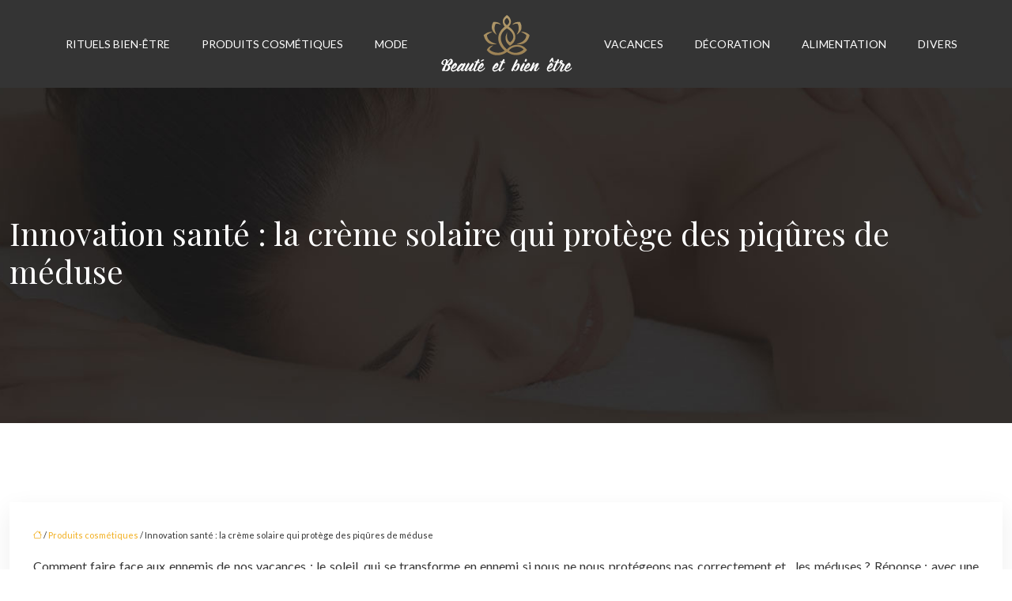

--- FILE ---
content_type: text/html; charset=UTF-8
request_url: https://www.beaute-et-bien-etre.fr/innovation-sante-la-creme-solaire-qui-protege-des-piqures-de-meduse/
body_size: 9794
content:
<!DOCTYPE html>
<html lang="fr-FR">
<head>
<meta charset="UTF-8" />
<meta name="viewport" content="width=device-width">
<link rel="shortcut icon" href="/wp-content/uploads/2019/04/favicon.png" />
<script type="application/ld+json">
{
    "@context": "https://schema.org",
    "@graph": [
        {
            "@type": "WebSite",
            "@id": "https://www.beaute-et-bien-etre.fr#website",
            "url": "https://www.beaute-et-bien-etre.fr",
            "name": "beautebienetre",
            "inLanguage": "fr-FR",
            "publisher": {
                "@id": "https://www.beaute-et-bien-etre.fr#organization"
            }
        },
        {
            "@type": "Organization",
            "@id": "https://www.beaute-et-bien-etre.fr#organization",
            "name": "beautebienetre",
            "url": "https://www.beaute-et-bien-etre.fr",
            "logo": {
                "@type": "ImageObject",
                "@id": "https://www.beaute-et-bien-etre.fr#logo",
                "url": "https://www.beaute-et-bien-etre.fr/wp-content/uploads/2019/04/logo-2.png"
            }
        },
        {
            "@type": "Person",
            "@id": "https://www.beaute-et-bien-etre.fr/author/beautebienetre#person",
            "name": "admin",
            "jobTitle": "Rédaction Web",
            "url": "https://www.beaute-et-bien-etre.fr/author/beautebienetre",
            "worksFor": {
                "@id": "https://www.beaute-et-bien-etre.fr#organization"
            },
            "image": {
                "@type": "ImageObject",
                "url": ""
            }
        },
        {
            "@type": "WebPage",
            "@id": "https://www.beaute-et-bien-etre.fr/innovation-sante-la-creme-solaire-qui-protege-des-piqures-de-meduse/#webpage",
            "url": "https://www.beaute-et-bien-etre.fr/innovation-sante-la-creme-solaire-qui-protege-des-piqures-de-meduse/",
            "isPartOf": {
                "@id": "https://www.beaute-et-bien-etre.fr#website"
            },
            "breadcrumb": {
                "@id": "https://www.beaute-et-bien-etre.fr/innovation-sante-la-creme-solaire-qui-protege-des-piqures-de-meduse/#breadcrumb"
            },
            "inLanguage": "fr_FR"
        },
        {
            "@type": "Article",
            "@id": "https://www.beaute-et-bien-etre.fr/innovation-sante-la-creme-solaire-qui-protege-des-piqures-de-meduse/#article",
            "headline": "Innovation santé : la crème solaire qui protège des piqûres de méduse",
            "mainEntityOfPage": {
                "@id": "https://www.beaute-et-bien-etre.fr/innovation-sante-la-creme-solaire-qui-protege-des-piqures-de-meduse/#webpage"
            },
            "wordCount": 167,
            "isAccessibleForFree": true,
            "articleSection": [
                "Produits cosmétiques"
            ],
            "datePublished": "2019-03-29T09:10:18+00:00",
            "author": {
                "@id": "https://www.beaute-et-bien-etre.fr/author/beautebienetre#person"
            },
            "publisher": {
                "@id": "https://www.beaute-et-bien-etre.fr#organization"
            },
            "inLanguage": "fr-FR"
        },
        {
            "@type": "BreadcrumbList",
            "@id": "https://www.beaute-et-bien-etre.fr/innovation-sante-la-creme-solaire-qui-protege-des-piqures-de-meduse/#breadcrumb",
            "itemListElement": [
                {
                    "@type": "ListItem",
                    "position": 1,
                    "name": "Accueil",
                    "item": "https://www.beaute-et-bien-etre.fr/"
                },
                {
                    "@type": "ListItem",
                    "position": 2,
                    "name": "Produits cosmétiques",
                    "item": "https://www.beaute-et-bien-etre.fr/produits-cosmetiques/"
                },
                {
                    "@type": "ListItem",
                    "position": 3,
                    "name": "Innovation santé : la crème solaire qui protège des piqûres de méduse",
                    "item": "https://www.beaute-et-bien-etre.fr/innovation-sante-la-creme-solaire-qui-protege-des-piqures-de-meduse/"
                }
            ]
        }
    ]
}</script>
<meta name='robots' content='max-image-preview:large' />
<title>Une crème solaire 2 en 1 protège les piqûres de méduses</title><meta name="description" content="En 2011, mise au point d’une crème en spray innovante « UVMed » qui protège à la fois la peau des rayons UVAl et sert de protection anti-méduses."><link rel="alternate" title="oEmbed (JSON)" type="application/json+oembed" href="https://www.beaute-et-bien-etre.fr/wp-json/oembed/1.0/embed?url=https%3A%2F%2Fwww.beaute-et-bien-etre.fr%2Finnovation-sante-la-creme-solaire-qui-protege-des-piqures-de-meduse%2F" />
<link rel="alternate" title="oEmbed (XML)" type="text/xml+oembed" href="https://www.beaute-et-bien-etre.fr/wp-json/oembed/1.0/embed?url=https%3A%2F%2Fwww.beaute-et-bien-etre.fr%2Finnovation-sante-la-creme-solaire-qui-protege-des-piqures-de-meduse%2F&#038;format=xml" />
<style id='wp-img-auto-sizes-contain-inline-css' type='text/css'>
img:is([sizes=auto i],[sizes^="auto," i]){contain-intrinsic-size:3000px 1500px}
/*# sourceURL=wp-img-auto-sizes-contain-inline-css */
</style>
<style id='wp-block-library-inline-css' type='text/css'>
:root{--wp-block-synced-color:#7a00df;--wp-block-synced-color--rgb:122,0,223;--wp-bound-block-color:var(--wp-block-synced-color);--wp-editor-canvas-background:#ddd;--wp-admin-theme-color:#007cba;--wp-admin-theme-color--rgb:0,124,186;--wp-admin-theme-color-darker-10:#006ba1;--wp-admin-theme-color-darker-10--rgb:0,107,160.5;--wp-admin-theme-color-darker-20:#005a87;--wp-admin-theme-color-darker-20--rgb:0,90,135;--wp-admin-border-width-focus:2px}@media (min-resolution:192dpi){:root{--wp-admin-border-width-focus:1.5px}}.wp-element-button{cursor:pointer}:root .has-very-light-gray-background-color{background-color:#eee}:root .has-very-dark-gray-background-color{background-color:#313131}:root .has-very-light-gray-color{color:#eee}:root .has-very-dark-gray-color{color:#313131}:root .has-vivid-green-cyan-to-vivid-cyan-blue-gradient-background{background:linear-gradient(135deg,#00d084,#0693e3)}:root .has-purple-crush-gradient-background{background:linear-gradient(135deg,#34e2e4,#4721fb 50%,#ab1dfe)}:root .has-hazy-dawn-gradient-background{background:linear-gradient(135deg,#faaca8,#dad0ec)}:root .has-subdued-olive-gradient-background{background:linear-gradient(135deg,#fafae1,#67a671)}:root .has-atomic-cream-gradient-background{background:linear-gradient(135deg,#fdd79a,#004a59)}:root .has-nightshade-gradient-background{background:linear-gradient(135deg,#330968,#31cdcf)}:root .has-midnight-gradient-background{background:linear-gradient(135deg,#020381,#2874fc)}:root{--wp--preset--font-size--normal:16px;--wp--preset--font-size--huge:42px}.has-regular-font-size{font-size:1em}.has-larger-font-size{font-size:2.625em}.has-normal-font-size{font-size:var(--wp--preset--font-size--normal)}.has-huge-font-size{font-size:var(--wp--preset--font-size--huge)}.has-text-align-center{text-align:center}.has-text-align-left{text-align:left}.has-text-align-right{text-align:right}.has-fit-text{white-space:nowrap!important}#end-resizable-editor-section{display:none}.aligncenter{clear:both}.items-justified-left{justify-content:flex-start}.items-justified-center{justify-content:center}.items-justified-right{justify-content:flex-end}.items-justified-space-between{justify-content:space-between}.screen-reader-text{border:0;clip-path:inset(50%);height:1px;margin:-1px;overflow:hidden;padding:0;position:absolute;width:1px;word-wrap:normal!important}.screen-reader-text:focus{background-color:#ddd;clip-path:none;color:#444;display:block;font-size:1em;height:auto;left:5px;line-height:normal;padding:15px 23px 14px;text-decoration:none;top:5px;width:auto;z-index:100000}html :where(.has-border-color){border-style:solid}html :where([style*=border-top-color]){border-top-style:solid}html :where([style*=border-right-color]){border-right-style:solid}html :where([style*=border-bottom-color]){border-bottom-style:solid}html :where([style*=border-left-color]){border-left-style:solid}html :where([style*=border-width]){border-style:solid}html :where([style*=border-top-width]){border-top-style:solid}html :where([style*=border-right-width]){border-right-style:solid}html :where([style*=border-bottom-width]){border-bottom-style:solid}html :where([style*=border-left-width]){border-left-style:solid}html :where(img[class*=wp-image-]){height:auto;max-width:100%}:where(figure){margin:0 0 1em}html :where(.is-position-sticky){--wp-admin--admin-bar--position-offset:var(--wp-admin--admin-bar--height,0px)}@media screen and (max-width:600px){html :where(.is-position-sticky){--wp-admin--admin-bar--position-offset:0px}}

/*# sourceURL=wp-block-library-inline-css */
</style><style id='global-styles-inline-css' type='text/css'>
:root{--wp--preset--aspect-ratio--square: 1;--wp--preset--aspect-ratio--4-3: 4/3;--wp--preset--aspect-ratio--3-4: 3/4;--wp--preset--aspect-ratio--3-2: 3/2;--wp--preset--aspect-ratio--2-3: 2/3;--wp--preset--aspect-ratio--16-9: 16/9;--wp--preset--aspect-ratio--9-16: 9/16;--wp--preset--color--black: #000000;--wp--preset--color--cyan-bluish-gray: #abb8c3;--wp--preset--color--white: #ffffff;--wp--preset--color--pale-pink: #f78da7;--wp--preset--color--vivid-red: #cf2e2e;--wp--preset--color--luminous-vivid-orange: #ff6900;--wp--preset--color--luminous-vivid-amber: #fcb900;--wp--preset--color--light-green-cyan: #7bdcb5;--wp--preset--color--vivid-green-cyan: #00d084;--wp--preset--color--pale-cyan-blue: #8ed1fc;--wp--preset--color--vivid-cyan-blue: #0693e3;--wp--preset--color--vivid-purple: #9b51e0;--wp--preset--color--base: #f9f9f9;--wp--preset--color--base-2: #ffffff;--wp--preset--color--contrast: #111111;--wp--preset--color--contrast-2: #636363;--wp--preset--color--contrast-3: #A4A4A4;--wp--preset--color--accent: #cfcabe;--wp--preset--color--accent-2: #c2a990;--wp--preset--color--accent-3: #d8613c;--wp--preset--color--accent-4: #b1c5a4;--wp--preset--color--accent-5: #b5bdbc;--wp--preset--gradient--vivid-cyan-blue-to-vivid-purple: linear-gradient(135deg,rgb(6,147,227) 0%,rgb(155,81,224) 100%);--wp--preset--gradient--light-green-cyan-to-vivid-green-cyan: linear-gradient(135deg,rgb(122,220,180) 0%,rgb(0,208,130) 100%);--wp--preset--gradient--luminous-vivid-amber-to-luminous-vivid-orange: linear-gradient(135deg,rgb(252,185,0) 0%,rgb(255,105,0) 100%);--wp--preset--gradient--luminous-vivid-orange-to-vivid-red: linear-gradient(135deg,rgb(255,105,0) 0%,rgb(207,46,46) 100%);--wp--preset--gradient--very-light-gray-to-cyan-bluish-gray: linear-gradient(135deg,rgb(238,238,238) 0%,rgb(169,184,195) 100%);--wp--preset--gradient--cool-to-warm-spectrum: linear-gradient(135deg,rgb(74,234,220) 0%,rgb(151,120,209) 20%,rgb(207,42,186) 40%,rgb(238,44,130) 60%,rgb(251,105,98) 80%,rgb(254,248,76) 100%);--wp--preset--gradient--blush-light-purple: linear-gradient(135deg,rgb(255,206,236) 0%,rgb(152,150,240) 100%);--wp--preset--gradient--blush-bordeaux: linear-gradient(135deg,rgb(254,205,165) 0%,rgb(254,45,45) 50%,rgb(107,0,62) 100%);--wp--preset--gradient--luminous-dusk: linear-gradient(135deg,rgb(255,203,112) 0%,rgb(199,81,192) 50%,rgb(65,88,208) 100%);--wp--preset--gradient--pale-ocean: linear-gradient(135deg,rgb(255,245,203) 0%,rgb(182,227,212) 50%,rgb(51,167,181) 100%);--wp--preset--gradient--electric-grass: linear-gradient(135deg,rgb(202,248,128) 0%,rgb(113,206,126) 100%);--wp--preset--gradient--midnight: linear-gradient(135deg,rgb(2,3,129) 0%,rgb(40,116,252) 100%);--wp--preset--gradient--gradient-1: linear-gradient(to bottom, #cfcabe 0%, #F9F9F9 100%);--wp--preset--gradient--gradient-2: linear-gradient(to bottom, #C2A990 0%, #F9F9F9 100%);--wp--preset--gradient--gradient-3: linear-gradient(to bottom, #D8613C 0%, #F9F9F9 100%);--wp--preset--gradient--gradient-4: linear-gradient(to bottom, #B1C5A4 0%, #F9F9F9 100%);--wp--preset--gradient--gradient-5: linear-gradient(to bottom, #B5BDBC 0%, #F9F9F9 100%);--wp--preset--gradient--gradient-6: linear-gradient(to bottom, #A4A4A4 0%, #F9F9F9 100%);--wp--preset--gradient--gradient-7: linear-gradient(to bottom, #cfcabe 50%, #F9F9F9 50%);--wp--preset--gradient--gradient-8: linear-gradient(to bottom, #C2A990 50%, #F9F9F9 50%);--wp--preset--gradient--gradient-9: linear-gradient(to bottom, #D8613C 50%, #F9F9F9 50%);--wp--preset--gradient--gradient-10: linear-gradient(to bottom, #B1C5A4 50%, #F9F9F9 50%);--wp--preset--gradient--gradient-11: linear-gradient(to bottom, #B5BDBC 50%, #F9F9F9 50%);--wp--preset--gradient--gradient-12: linear-gradient(to bottom, #A4A4A4 50%, #F9F9F9 50%);--wp--preset--font-size--small: 13px;--wp--preset--font-size--medium: 20px;--wp--preset--font-size--large: 36px;--wp--preset--font-size--x-large: 42px;--wp--preset--spacing--20: min(1.5rem, 2vw);--wp--preset--spacing--30: min(2.5rem, 3vw);--wp--preset--spacing--40: min(4rem, 5vw);--wp--preset--spacing--50: min(6.5rem, 8vw);--wp--preset--spacing--60: min(10.5rem, 13vw);--wp--preset--spacing--70: 3.38rem;--wp--preset--spacing--80: 5.06rem;--wp--preset--spacing--10: 1rem;--wp--preset--shadow--natural: 6px 6px 9px rgba(0, 0, 0, 0.2);--wp--preset--shadow--deep: 12px 12px 50px rgba(0, 0, 0, 0.4);--wp--preset--shadow--sharp: 6px 6px 0px rgba(0, 0, 0, 0.2);--wp--preset--shadow--outlined: 6px 6px 0px -3px rgb(255, 255, 255), 6px 6px rgb(0, 0, 0);--wp--preset--shadow--crisp: 6px 6px 0px rgb(0, 0, 0);}:root { --wp--style--global--content-size: 1320px;--wp--style--global--wide-size: 1920px; }:where(body) { margin: 0; }.wp-site-blocks { padding-top: var(--wp--style--root--padding-top); padding-bottom: var(--wp--style--root--padding-bottom); }.has-global-padding { padding-right: var(--wp--style--root--padding-right); padding-left: var(--wp--style--root--padding-left); }.has-global-padding > .alignfull { margin-right: calc(var(--wp--style--root--padding-right) * -1); margin-left: calc(var(--wp--style--root--padding-left) * -1); }.has-global-padding :where(:not(.alignfull.is-layout-flow) > .has-global-padding:not(.wp-block-block, .alignfull)) { padding-right: 0; padding-left: 0; }.has-global-padding :where(:not(.alignfull.is-layout-flow) > .has-global-padding:not(.wp-block-block, .alignfull)) > .alignfull { margin-left: 0; margin-right: 0; }.wp-site-blocks > .alignleft { float: left; margin-right: 2em; }.wp-site-blocks > .alignright { float: right; margin-left: 2em; }.wp-site-blocks > .aligncenter { justify-content: center; margin-left: auto; margin-right: auto; }:where(.wp-site-blocks) > * { margin-block-start: 1.2rem; margin-block-end: 0; }:where(.wp-site-blocks) > :first-child { margin-block-start: 0; }:where(.wp-site-blocks) > :last-child { margin-block-end: 0; }:root { --wp--style--block-gap: 1.2rem; }:root :where(.is-layout-flow) > :first-child{margin-block-start: 0;}:root :where(.is-layout-flow) > :last-child{margin-block-end: 0;}:root :where(.is-layout-flow) > *{margin-block-start: 1.2rem;margin-block-end: 0;}:root :where(.is-layout-constrained) > :first-child{margin-block-start: 0;}:root :where(.is-layout-constrained) > :last-child{margin-block-end: 0;}:root :where(.is-layout-constrained) > *{margin-block-start: 1.2rem;margin-block-end: 0;}:root :where(.is-layout-flex){gap: 1.2rem;}:root :where(.is-layout-grid){gap: 1.2rem;}.is-layout-flow > .alignleft{float: left;margin-inline-start: 0;margin-inline-end: 2em;}.is-layout-flow > .alignright{float: right;margin-inline-start: 2em;margin-inline-end: 0;}.is-layout-flow > .aligncenter{margin-left: auto !important;margin-right: auto !important;}.is-layout-constrained > .alignleft{float: left;margin-inline-start: 0;margin-inline-end: 2em;}.is-layout-constrained > .alignright{float: right;margin-inline-start: 2em;margin-inline-end: 0;}.is-layout-constrained > .aligncenter{margin-left: auto !important;margin-right: auto !important;}.is-layout-constrained > :where(:not(.alignleft):not(.alignright):not(.alignfull)){max-width: var(--wp--style--global--content-size);margin-left: auto !important;margin-right: auto !important;}.is-layout-constrained > .alignwide{max-width: var(--wp--style--global--wide-size);}body .is-layout-flex{display: flex;}.is-layout-flex{flex-wrap: wrap;align-items: center;}.is-layout-flex > :is(*, div){margin: 0;}body .is-layout-grid{display: grid;}.is-layout-grid > :is(*, div){margin: 0;}body{--wp--style--root--padding-top: 0px;--wp--style--root--padding-right: var(--wp--preset--spacing--50);--wp--style--root--padding-bottom: 0px;--wp--style--root--padding-left: var(--wp--preset--spacing--50);}a:where(:not(.wp-element-button)){text-decoration: underline;}:root :where(a:where(:not(.wp-element-button)):hover){text-decoration: none;}:root :where(.wp-element-button, .wp-block-button__link){background-color: var(--wp--preset--color--contrast);border-radius: .33rem;border-color: var(--wp--preset--color--contrast);border-width: 0;color: var(--wp--preset--color--base);font-family: inherit;font-size: var(--wp--preset--font-size--small);font-style: normal;font-weight: 500;letter-spacing: inherit;line-height: inherit;padding-top: 0.6rem;padding-right: 1rem;padding-bottom: 0.6rem;padding-left: 1rem;text-decoration: none;text-transform: inherit;}:root :where(.wp-element-button:hover, .wp-block-button__link:hover){background-color: var(--wp--preset--color--contrast-2);border-color: var(--wp--preset--color--contrast-2);color: var(--wp--preset--color--base);}:root :where(.wp-element-button:focus, .wp-block-button__link:focus){background-color: var(--wp--preset--color--contrast-2);border-color: var(--wp--preset--color--contrast-2);color: var(--wp--preset--color--base);outline-color: var(--wp--preset--color--contrast);outline-offset: 2px;outline-style: dotted;outline-width: 1px;}:root :where(.wp-element-button:active, .wp-block-button__link:active){background-color: var(--wp--preset--color--contrast);color: var(--wp--preset--color--base);}:root :where(.wp-element-caption, .wp-block-audio figcaption, .wp-block-embed figcaption, .wp-block-gallery figcaption, .wp-block-image figcaption, .wp-block-table figcaption, .wp-block-video figcaption){color: var(--wp--preset--color--contrast-2);font-family: var(--wp--preset--font-family--body);font-size: 0.8rem;}.has-black-color{color: var(--wp--preset--color--black) !important;}.has-cyan-bluish-gray-color{color: var(--wp--preset--color--cyan-bluish-gray) !important;}.has-white-color{color: var(--wp--preset--color--white) !important;}.has-pale-pink-color{color: var(--wp--preset--color--pale-pink) !important;}.has-vivid-red-color{color: var(--wp--preset--color--vivid-red) !important;}.has-luminous-vivid-orange-color{color: var(--wp--preset--color--luminous-vivid-orange) !important;}.has-luminous-vivid-amber-color{color: var(--wp--preset--color--luminous-vivid-amber) !important;}.has-light-green-cyan-color{color: var(--wp--preset--color--light-green-cyan) !important;}.has-vivid-green-cyan-color{color: var(--wp--preset--color--vivid-green-cyan) !important;}.has-pale-cyan-blue-color{color: var(--wp--preset--color--pale-cyan-blue) !important;}.has-vivid-cyan-blue-color{color: var(--wp--preset--color--vivid-cyan-blue) !important;}.has-vivid-purple-color{color: var(--wp--preset--color--vivid-purple) !important;}.has-base-color{color: var(--wp--preset--color--base) !important;}.has-base-2-color{color: var(--wp--preset--color--base-2) !important;}.has-contrast-color{color: var(--wp--preset--color--contrast) !important;}.has-contrast-2-color{color: var(--wp--preset--color--contrast-2) !important;}.has-contrast-3-color{color: var(--wp--preset--color--contrast-3) !important;}.has-accent-color{color: var(--wp--preset--color--accent) !important;}.has-accent-2-color{color: var(--wp--preset--color--accent-2) !important;}.has-accent-3-color{color: var(--wp--preset--color--accent-3) !important;}.has-accent-4-color{color: var(--wp--preset--color--accent-4) !important;}.has-accent-5-color{color: var(--wp--preset--color--accent-5) !important;}.has-black-background-color{background-color: var(--wp--preset--color--black) !important;}.has-cyan-bluish-gray-background-color{background-color: var(--wp--preset--color--cyan-bluish-gray) !important;}.has-white-background-color{background-color: var(--wp--preset--color--white) !important;}.has-pale-pink-background-color{background-color: var(--wp--preset--color--pale-pink) !important;}.has-vivid-red-background-color{background-color: var(--wp--preset--color--vivid-red) !important;}.has-luminous-vivid-orange-background-color{background-color: var(--wp--preset--color--luminous-vivid-orange) !important;}.has-luminous-vivid-amber-background-color{background-color: var(--wp--preset--color--luminous-vivid-amber) !important;}.has-light-green-cyan-background-color{background-color: var(--wp--preset--color--light-green-cyan) !important;}.has-vivid-green-cyan-background-color{background-color: var(--wp--preset--color--vivid-green-cyan) !important;}.has-pale-cyan-blue-background-color{background-color: var(--wp--preset--color--pale-cyan-blue) !important;}.has-vivid-cyan-blue-background-color{background-color: var(--wp--preset--color--vivid-cyan-blue) !important;}.has-vivid-purple-background-color{background-color: var(--wp--preset--color--vivid-purple) !important;}.has-base-background-color{background-color: var(--wp--preset--color--base) !important;}.has-base-2-background-color{background-color: var(--wp--preset--color--base-2) !important;}.has-contrast-background-color{background-color: var(--wp--preset--color--contrast) !important;}.has-contrast-2-background-color{background-color: var(--wp--preset--color--contrast-2) !important;}.has-contrast-3-background-color{background-color: var(--wp--preset--color--contrast-3) !important;}.has-accent-background-color{background-color: var(--wp--preset--color--accent) !important;}.has-accent-2-background-color{background-color: var(--wp--preset--color--accent-2) !important;}.has-accent-3-background-color{background-color: var(--wp--preset--color--accent-3) !important;}.has-accent-4-background-color{background-color: var(--wp--preset--color--accent-4) !important;}.has-accent-5-background-color{background-color: var(--wp--preset--color--accent-5) !important;}.has-black-border-color{border-color: var(--wp--preset--color--black) !important;}.has-cyan-bluish-gray-border-color{border-color: var(--wp--preset--color--cyan-bluish-gray) !important;}.has-white-border-color{border-color: var(--wp--preset--color--white) !important;}.has-pale-pink-border-color{border-color: var(--wp--preset--color--pale-pink) !important;}.has-vivid-red-border-color{border-color: var(--wp--preset--color--vivid-red) !important;}.has-luminous-vivid-orange-border-color{border-color: var(--wp--preset--color--luminous-vivid-orange) !important;}.has-luminous-vivid-amber-border-color{border-color: var(--wp--preset--color--luminous-vivid-amber) !important;}.has-light-green-cyan-border-color{border-color: var(--wp--preset--color--light-green-cyan) !important;}.has-vivid-green-cyan-border-color{border-color: var(--wp--preset--color--vivid-green-cyan) !important;}.has-pale-cyan-blue-border-color{border-color: var(--wp--preset--color--pale-cyan-blue) !important;}.has-vivid-cyan-blue-border-color{border-color: var(--wp--preset--color--vivid-cyan-blue) !important;}.has-vivid-purple-border-color{border-color: var(--wp--preset--color--vivid-purple) !important;}.has-base-border-color{border-color: var(--wp--preset--color--base) !important;}.has-base-2-border-color{border-color: var(--wp--preset--color--base-2) !important;}.has-contrast-border-color{border-color: var(--wp--preset--color--contrast) !important;}.has-contrast-2-border-color{border-color: var(--wp--preset--color--contrast-2) !important;}.has-contrast-3-border-color{border-color: var(--wp--preset--color--contrast-3) !important;}.has-accent-border-color{border-color: var(--wp--preset--color--accent) !important;}.has-accent-2-border-color{border-color: var(--wp--preset--color--accent-2) !important;}.has-accent-3-border-color{border-color: var(--wp--preset--color--accent-3) !important;}.has-accent-4-border-color{border-color: var(--wp--preset--color--accent-4) !important;}.has-accent-5-border-color{border-color: var(--wp--preset--color--accent-5) !important;}.has-vivid-cyan-blue-to-vivid-purple-gradient-background{background: var(--wp--preset--gradient--vivid-cyan-blue-to-vivid-purple) !important;}.has-light-green-cyan-to-vivid-green-cyan-gradient-background{background: var(--wp--preset--gradient--light-green-cyan-to-vivid-green-cyan) !important;}.has-luminous-vivid-amber-to-luminous-vivid-orange-gradient-background{background: var(--wp--preset--gradient--luminous-vivid-amber-to-luminous-vivid-orange) !important;}.has-luminous-vivid-orange-to-vivid-red-gradient-background{background: var(--wp--preset--gradient--luminous-vivid-orange-to-vivid-red) !important;}.has-very-light-gray-to-cyan-bluish-gray-gradient-background{background: var(--wp--preset--gradient--very-light-gray-to-cyan-bluish-gray) !important;}.has-cool-to-warm-spectrum-gradient-background{background: var(--wp--preset--gradient--cool-to-warm-spectrum) !important;}.has-blush-light-purple-gradient-background{background: var(--wp--preset--gradient--blush-light-purple) !important;}.has-blush-bordeaux-gradient-background{background: var(--wp--preset--gradient--blush-bordeaux) !important;}.has-luminous-dusk-gradient-background{background: var(--wp--preset--gradient--luminous-dusk) !important;}.has-pale-ocean-gradient-background{background: var(--wp--preset--gradient--pale-ocean) !important;}.has-electric-grass-gradient-background{background: var(--wp--preset--gradient--electric-grass) !important;}.has-midnight-gradient-background{background: var(--wp--preset--gradient--midnight) !important;}.has-gradient-1-gradient-background{background: var(--wp--preset--gradient--gradient-1) !important;}.has-gradient-2-gradient-background{background: var(--wp--preset--gradient--gradient-2) !important;}.has-gradient-3-gradient-background{background: var(--wp--preset--gradient--gradient-3) !important;}.has-gradient-4-gradient-background{background: var(--wp--preset--gradient--gradient-4) !important;}.has-gradient-5-gradient-background{background: var(--wp--preset--gradient--gradient-5) !important;}.has-gradient-6-gradient-background{background: var(--wp--preset--gradient--gradient-6) !important;}.has-gradient-7-gradient-background{background: var(--wp--preset--gradient--gradient-7) !important;}.has-gradient-8-gradient-background{background: var(--wp--preset--gradient--gradient-8) !important;}.has-gradient-9-gradient-background{background: var(--wp--preset--gradient--gradient-9) !important;}.has-gradient-10-gradient-background{background: var(--wp--preset--gradient--gradient-10) !important;}.has-gradient-11-gradient-background{background: var(--wp--preset--gradient--gradient-11) !important;}.has-gradient-12-gradient-background{background: var(--wp--preset--gradient--gradient-12) !important;}.has-small-font-size{font-size: var(--wp--preset--font-size--small) !important;}.has-medium-font-size{font-size: var(--wp--preset--font-size--medium) !important;}.has-large-font-size{font-size: var(--wp--preset--font-size--large) !important;}.has-x-large-font-size{font-size: var(--wp--preset--font-size--x-large) !important;}
/*# sourceURL=global-styles-inline-css */
</style>

<link rel='stylesheet' id='default-css' href='https://www.beaute-et-bien-etre.fr/wp-content/themes/factory-templates-4/style.css?ver=6fe084f2aa8d667c75c994f21ed84dc1' type='text/css' media='all' />
<link rel='stylesheet' id='bootstrap5-css' href='https://www.beaute-et-bien-etre.fr/wp-content/themes/factory-templates-4/css/bootstrap.min.css?ver=6fe084f2aa8d667c75c994f21ed84dc1' type='text/css' media='all' />
<link rel='stylesheet' id='bootstrap-icon-css' href='https://www.beaute-et-bien-etre.fr/wp-content/themes/factory-templates-4/css/bootstrap-icons.css?ver=6fe084f2aa8d667c75c994f21ed84dc1' type='text/css' media='all' />
<link rel='stylesheet' id='global-css' href='https://www.beaute-et-bien-etre.fr/wp-content/themes/factory-templates-4/css/global.css?ver=6fe084f2aa8d667c75c994f21ed84dc1' type='text/css' media='all' />
<link rel='stylesheet' id='light-theme-css' href='https://www.beaute-et-bien-etre.fr/wp-content/themes/factory-templates-4/css/light.css?ver=6fe084f2aa8d667c75c994f21ed84dc1' type='text/css' media='all' />
<script type="text/javascript" src="https://code.jquery.com/jquery-3.2.1.min.js?ver=6fe084f2aa8d667c75c994f21ed84dc1" id="jquery3.2.1-js"></script>
<script type="text/javascript" src="https://www.beaute-et-bien-etre.fr/wp-content/themes/factory-templates-4/js/fn.js?ver=6fe084f2aa8d667c75c994f21ed84dc1" id="default_script-js"></script>
<link rel="https://api.w.org/" href="https://www.beaute-et-bien-etre.fr/wp-json/" /><link rel="alternate" title="JSON" type="application/json" href="https://www.beaute-et-bien-etre.fr/wp-json/wp/v2/posts/852" /><link rel="EditURI" type="application/rsd+xml" title="RSD" href="https://www.beaute-et-bien-etre.fr/xmlrpc.php?rsd" />
<link rel="canonical" href="https://www.beaute-et-bien-etre.fr/innovation-sante-la-creme-solaire-qui-protege-des-piqures-de-meduse/" />
<link rel='shortlink' href='https://www.beaute-et-bien-etre.fr/?p=852' />
 
<meta name="google-site-verification" content="DEQuz911aPqwAl4rEbX8uwt7xAyaJNdnrDRe5rPgtHA" />
<meta name="google-site-verification" content="Z6lgPiXoRMxqiyarWuQBWJotP7GfYvJlUcPtQFJjcJA" />
<meta name="google-site-verification" content="-MWqKVtZn69hMWqyXvHu35tF73SE_-o5LDeBj9RMWyU" />
<link rel="preconnect" href="https://fonts.googleapis.com">
<link rel="preconnect" href="https://fonts.gstatic.com" crossorigin>
<link href="https://fonts.googleapis.com/css2?family=Lato&family=Playfair+Display&display=swap" rel="stylesheet"> 
<style type="text/css">
.default_color_background,.menu-bars{background-color : #b9a271 }.default_color_text,a,h1 span,h2 span,h3 span,h4 span,h5 span,h6 span{color :#b9a271 }.navigation li a,.navigation li.disabled,.navigation li.active a,.owl-dots .owl-dot.active span,.owl-dots .owl-dot:hover span{background-color: #b9a271;}
.block-spc{border-color:#b9a271}
.page-content a{color : #f2af20 }.page-content a:hover{color : #b9a271 }nav .bi-list{color:#b9a271}body:not(.home) .main-navigation{background-color:#343434}.main-navigation {padding:10px 0;}.main-navigation.scrolled{background-color:#343434 ;}.main-navigation .logo-main{height: auto;}.main-navigation  .logo-sticky{height: auto;}@media(min-width:990px){nav li a{padding:10px 20px!important}}.main-navigation .sub-menu{background-color: #b9a271;}nav li a{font-size:14px;}nav li a{line-height:20px;}nav li a{color:#fff!important;}nav li:hover > a,.current-menu-item > a{color:#b9a271!important;}nav .sub-menu a:hover{color:#604b1e!important;}.main-navigation .sub-menu{padding:0px}.main-navigation ul ul li{padding:0px}.archive h1{color:#fff!important;}.category .subheader,.single .subheader{padding:160px 0 }.archive h1{text-align:left!important;} .archive h1{font-size:40px}  .archive h2,.cat-description h2{font-size:25px} .archive h2 a,.cat-description h2{color:#000!important;}.archive .readmore{background-color:#b9a271;}.archive .readmore{color:#fff;}.archive .readmore:hover{background-color:#343434;}.archive .readmore:hover{color:#fff;}.archive .readmore{border-color:transparent;}.archive .readmore:hover{border-color:transparent;}.archive .readmore{padding:10px 20px;}.single h1{color:#fff!important;}.single .the-post h2{color:#000!important;}.single .the-post h3{color:#000!important;}.single .the-post h4{color:#000!important;}.single .the-post h5{color:#000!important;}.single .the-post h6{color:#000!important;} .single .post-content a{color:#f2af20} .single .post-content a:hover{color:#b9a271}.single h1{text-align:left!important;}.single h1{font-size: 40px}.single h2{font-size: 25px}.single h3{font-size: 21px}.single h4{font-size: 18px}.single h5{font-size: 16px}.single h6{font-size: 15px}footer{background-position:top }  footer{padding:100px 0 80px} </style>
<style>:root {
    --color-primary: #b9a271;
    --color-primary-light: #f0d292;
    --color-primary-dark: #81714f;
    --color-primary-hover: #a69165;
    --color-primary-muted: #ffffb4;
            --color-background: #fff;
    --color-text: #000000;
} </style>
<style id="custom-st" type="text/css">
body{font-family:Lato;font-weight:400;font-size:16px;line-height:23px;color:#343434;}h1,h2,h3,h4,h5,h6{font-family:Playfair Display;}.autre-titre{font-family:Playfair Display;}.titre-up{font-family:Playfair Display;margin-bottom:-45px !important;}nav li a{font-weight:500;text-transform:uppercase;}.main-navigation .menu-item-has-children:after{top:7px;right:5px;color:#b9a271;}.col-up{position:relative;margin-top:-100px !important;z-index:1;}.milieu{position:relative;}.milieu:after{position:absolute;content:"";width:1px;height:118px;right:50%;left:50%;bottom:-59px;background-color:#000;}.anim-banner{position:relative;transition-timing-function:ease-in-out;-moz-transition-duration:.2s;-webkit-transition-duration:.2s;-o-transition-duration:.2s;}.anim-banner:hover{filter:grayscale(1);-webkit-filter:grayscale(1);}.milieu2{position:relative;}.milieu2:after{position:absolute;content:"";width:1px;height:110px;right:50%;left:50%;bottom:-50px;background-color:#000;opacity:0;transition:all .5s ease-out 0s;}.milieu2:hover:after{opacity:1;}.anim-col{transition:.5s all;}.anim-col:hover{background-color:rgba(0,0,0,.5);}.anim-box .wp-block-cover__background{opacity:0 !important;transition:all 0.6s ease;}.anim-box:hover .wp-block-cover__background{opacity:0.5 !important;}footer{font-size:14px;color:#cacac9;line-height:25px;}footer .copyright{border-top:none !important;padding:20px 0;margin-top:50px;}#inactive,#progress,.to-top{z-index:2;}footer .footer-widget{color:#b9a271;line-height:1.4em;text-transform:uppercase;font-size:22px !important;font-family:'Playfair Display',serif;border-bottom:none!important;}.bi-chevron-right::before{color:#b9a271;}.archive .readmore{margin-top:10px;text-transform:uppercase;}.archive h2{margin-bottom:20px;}.archive .loop-post{margin-bottom:120px;}.archive .post{box-shadow:0 30px 100px 0 rgba(221,224,231,0.5);padding:30px;margin-bottom:50px;}.widget_sidebar .sidebar-widget{text-align:left;padding:0 0 10px;border-bottom:none;font-weight:500;color:#000;}.widget_sidebar{border-top:5px solid #b9a271;box-sizing:border-box;text-align:center;background-color:#FFF;padding:30px;margin-bottom:30px;box-shadow:0 10px 30px rgb(0 0 0 / 7%);}.single .sidebar-ma{text-align:left;}.single .all-post-content{padding:30px 30px 50px;background:#fff;box-shadow:0 10px 30px rgb(0 0 0 / 7%);margin-bottom:50px;}@media screen and (max-width:969px){.home h1{font-size:40px !important;line-height:45px !important;}.home h2{font-size:30px !important;line-height:35px !important;}.home h3,.home h4{font-size:25px !important;}.main-navigation .logo-main{height:35px !important;width:auto !important;}.navbar-collapse{margin-top:2px !important;background-color:#343434 !important;}.slider{min-height:60vh !important;padding:70px 20px 50px !important;}.col-up{position:relative;margin-top:25px !important;width:86% !important;margin-left:7% !important;}.paddcol-up{padding:30px !important;}.spacer-top{height:0px !important;}.spacer-bloc{height:0px !important;}.spacer-bottom{height:20px !important;}.spacer-2{height:0px !important;}.anim-banner{min-height:30vh !important;}.anim-box{min-height:30vh !important;}.grp-banners{padding:30px 15px !important;}.last-grp{padding:30px 15px !important;}.padd-stack2,.padd-stack{padding:20px !important;}.bloc-beige{padding:20px 0 !important;}.grp1{padding:0px 15px !important;}.grp2{padding:20px 15px !important;}.titre-up{font-size:35px !important;margin-bottom:-40px !important;}.autre-titre{font-size:25px !important;line-height:1.1 !important;}.anim-col{border-right-color:transparent !important;}.navbar-toggler {border-color:#b9a271;}.category .subheader,.single .subheader{padding:60px 0 !important;}.archive .loop-post{margin:40px 20px !important;}.archive h1,.single h1{font-size:30px;text-align:center !important;}footer{padding:40px 15px 0px !important;}footer .copyright{padding:15px 0 !important;margin-top:25px !important;line-height:20px !important;}.archive .post{padding:15px !important;}.single .all-post-content{margin:0 15px !important;}.widget_sidebar{margin:30px 15px !important;}}.case-study-block-title,.single th{color:#1f1f1f !important;}.case-study-block:before,.actionable-list:before,.single thead:before{opacity:0.03;}.faq-block h2{margin-bottom:30px;}.faq-block .answer{background:transparent;}.nav-post-cat{padding-top:30px;}.instant-answer p:first-child{font-weight:600;font-size:18px;line-height:28px;margin-top:10px;margin-bottom:0;}.instant-answer .answer{background:transparent;padding:10px;border-radius:3px;}.instant-answer{border:2px solid var(--color-primary);padding:20px 20px 10px;border-radius:7px;margin-bottom:20px;}.instant-answer p:first-child,.key-takeaways p:first-child{color:#000;}.key-takeaways{color:inherit;}.block-spc{color:inherit;padding:20px;border-radius:10px;border:1px solid #eee;}</style>
</head> 

<body class="wp-singular post-template-default single single-post postid-852 single-format-standard wp-theme-factory-templates-4 catid-42" style="">

<div class="main-navigation logo-center  container-fluid is_sticky ">
<nav class="navbar navbar-expand-lg  container-fluid">



<button class="navbar-toggler" type="button" data-bs-toggle="collapse" data-bs-target="#navbarSupportedContent" aria-controls="navbarSupportedContent" aria-expanded="false" aria-label="Toggle navigation">
      <span class="navbar-toggler-icon"><i class="bi bi-list"></i></span>
    </button> 

<div class="collapse navbar-collapse" id="navbarSupportedContent">

<ul id="main-menu" class="classic-menu col-5 to-left"><li id="menu-item-551" class="menu-item menu-item-type-taxonomy menu-item-object-category"><a href="https://www.beaute-et-bien-etre.fr/mode/">Mode</a></li>
<li id="menu-item-824" class="menu-item menu-item-type-taxonomy menu-item-object-category current-post-ancestor current-menu-parent current-post-parent"><a href="https://www.beaute-et-bien-etre.fr/produits-cosmetiques/">Produits cosmétiques</a></li>
<li id="menu-item-1581" class="menu-item menu-item-type-taxonomy menu-item-object-category"><a href="https://www.beaute-et-bien-etre.fr/rituels-bien-etre/">Rituels bien-être</a></li>
</ul>
<div class="col-2 text-center">
<a id="logo" href="https://www.beaute-et-bien-etre.fr">
<img class="logo-main" src="/wp-content/uploads/2019/04/logo-2.png"  width="auto"   height="auto"  alt="logo">
<img class="logo-sticky" src="/wp-content/uploads/2019/04/logo-2.png" width="auto" height="auto" alt="logo"></a>
</div>

<ul id="second-menu" class="classic-menu navbar-nav col-5 to-right"><li id="menu-item-1612" class="menu-item menu-item-type-taxonomy menu-item-object-category"><a href="https://www.beaute-et-bien-etre.fr/vacances/">Vacances</a></li>
<li id="menu-item-1613" class="menu-item menu-item-type-taxonomy menu-item-object-category"><a href="https://www.beaute-et-bien-etre.fr/decoration/">Décoration</a></li>
<li id="menu-item-1646" class="menu-item menu-item-type-taxonomy menu-item-object-category"><a href="https://www.beaute-et-bien-etre.fr/alimentation/">Alimentation</a></li>
<li id="menu-item-1621" class="menu-item menu-item-type-taxonomy menu-item-object-category"><a href="https://www.beaute-et-bien-etre.fr/divers/">Divers</a></li>
</ul>
</div>

</nav>
</div><!--menu-->
<div style="background-color:beautebienetre" class="body-content     ">
  

<div class="container-fluid subheader" style="background-position:top;background-image:url(/wp-content/uploads/2019/04/bien-etre-bg.jpg);background-color:;">
<div id="mask" style=""></div>	
<div class="container-xxl"><h1 class="title">Innovation santé : la crème solaire qui protège des piqûres de méduse</h1></div></div>



<div class="post-content container-xxl"> 


<div class="row">
<div class="  col-xxl-9  col-md-12">	



<div class="all-post-content">
<article>
<div style="font-size: 11px" class="breadcrumb"><a href="/"><i class="bi bi-house"></i></a>&nbsp;/&nbsp;<a href="https://www.beaute-et-bien-etre.fr/produits-cosmetiques/">Produits cosmétiques</a>&nbsp;/&nbsp;Innovation santé : la crème solaire qui protège des piqûres de méduse</div>
<div class="the-post">





<p>Comment faire face aux ennemis de nos vacances : le soleil, qui se transforme en ennemi si nous ne nous protégeons pas correctement et…les méduses ? Réponse : avec une crème solaire 2 en 1 qui protège des piqûres de méduses !</p>
<p>Cette crème en spray innovante baptisée « UVMed » a été mise au point en 2011.</p>
<p>Avant tout une crème solaire, elle protège la peau des rayons UVA, évitant à la peau de vieillir prématurément. Waterproof, elle résiste à l’eau au cours des baignades en piscine ou à la mer. Elle est disponible d’indice 15 à 30.</p>
<p>innovation santé : elle sert aussi de protection anti méduses. Le silicone qu’elle contient empêche les méduses de se coller à la peau. En raison de la présence de l’un de ses composants, les glycoaminoglycons, la méduse confond le baigneur avec elle-même et donc ne pique pas. Grâce au calcium et au magnésium, cette crème inhibe les processus d’éjection du harpon vénéneux.</p>
<p>Pour que baigneurs et méduses cohabitent en paix dans l’océan !</p>




</div>
</article>




<div class="row nav-post-cat"><div class="col-6"><a href="https://www.beaute-et-bien-etre.fr/le-psoriasis-en-goutte-comment-le-soigner/"><i class="bi bi-arrow-left"></i>Le psoriasis en goutte : comment le soigner ?</a></div><div class="col-6"><a href="https://www.beaute-et-bien-etre.fr/les-bienfaits-des-algues-que-l-on-retrouve-dans-les-produits-de-beaute/"><i class="bi bi-arrow-left"></i>Les bienfaits des algues que l&rsquo;on retrouve dans les produits de beauté</a></div></div>

</div>

</div>	


<div class="col-xxl-3 col-md-12">
<div class="sidebar">
<div class="widget-area">





<div class='widget_sidebar'><div class='sidebar-widget'>Dernières publications</div><div class='textwidget sidebar-ma'><div class="row mb-2"><div class="col-12"><a href="https://www.beaute-et-bien-etre.fr/aloe-vera-pour-chute-de-cheveux-quels-sont-les-bienfaits-reels/">Aloe vera pour chute de cheveux, quels sont les bienfaits réels ?</a></div></div><div class="row mb-2"><div class="col-12"><a href="https://www.beaute-et-bien-etre.fr/aloe-vera-pour-le-contour-des-yeux-est-ce-vraiment-benefique/">Aloe vera pour le contour des yeux, est-ce vraiment bénéfique ?</a></div></div><div class="row mb-2"><div class="col-12"><a href="https://www.beaute-et-bien-etre.fr/aloe-vera-et-huile-de-coco-pour-les-vergetures-quel-avis-en-ressort/">Aloe vera et huile de coco pour les vergetures, quel avis en ressort ?</a></div></div><div class="row mb-2"><div class="col-12"><a href="https://www.beaute-et-bien-etre.fr/sejour-thalasso-en-tunisie-les-meilleures-adresses-pour-se-ressourcer/">Séjour thalasso en tunisie, les meilleures adresses pour se ressourcer</a></div></div><div class="row mb-2"><div class="col-12"><a href="https://www.beaute-et-bien-etre.fr/quels-sont-les-meilleurs-collagenes-marins/">Quels sont les meilleurs collagènes marins ?</a></div></div></div></div></div><div class='widget_sidebar'><div class='sidebar-widget'>Articles similaires</div><div class='textwidget sidebar-ma'><div class="row mb-2"><div class="col-12"><a href="https://www.beaute-et-bien-etre.fr/cire-d-epilation-professionnelle-choisir-le-bon-produit-pour-une-epilation-parfaite/">Cire d&rsquo;épilation professionnelle : choisir le bon produit pour une épilation parfaite</a></div></div><div class="row mb-2"><div class="col-12"><a href="https://www.beaute-et-bien-etre.fr/5-baumes-a-levres-naturels-pour-des-levres-douces-et-hydratees/">5 baumes à lèvres naturels pour des lèvres douces et hydratées</a></div></div><div class="row mb-2"><div class="col-12"><a href="https://www.beaute-et-bien-etre.fr/le-gel-d-aloe-vera-un-tresor-pour-votre-peau/">Le gel d&rsquo;aloe vera, un trésor pour votre peau</a></div></div><div class="row mb-2"><div class="col-12"><a href="https://www.beaute-et-bien-etre.fr/comment-utiliser-un-shampoing-solide/">Comment utiliser un shampoing solide ?</a></div></div></div></div>
<style>
	.nav-post-cat .col-6 i{
		display: inline-block;
		position: absolute;
	}
	.nav-post-cat .col-6 a{
		position: relative;
	}
	.nav-post-cat .col-6:nth-child(1) a{
		padding-left: 18px;
		float: left;
	}
	.nav-post-cat .col-6:nth-child(1) i{
		left: 0;
	}
	.nav-post-cat .col-6:nth-child(2) a{
		padding-right: 18px;
		float: right;
	}
	.nav-post-cat .col-6:nth-child(2) i{
		transform: rotate(180deg);
		right: 0;
	}
	.nav-post-cat .col-6:nth-child(2){
		text-align: right;
	}
</style>



</div>
</div>
</div> </div>








</div>

</div><!--body-content-->

<footer class="container-fluid" style="background-color:#252525; ">
<div class="container-xxl">	
<div class="widgets">
<div class="row">
<div class="col-xxl-4 col-md-12">
<div class="widget_text widget_footer"><div class="footer-widget">Massage relaxant</div><div class="textwidget custom-html-widget"><ul>
<li><span style="margin-right: 10px;">→</span> Abyanga</li>
<li><span style="margin-right: 10px;">→</span> Massage californien</li>
<li><span style="margin-right: 10px;">→</span> Oriental et polynésien</li>
<li><span style="margin-right: 10px;">→</span> Massage égyptien et hawaïen</li>
</ul></div></div></div>
<div class="col-xxl-4 col-md-12">
<div class="widget_text widget_footer"><div class="footer-widget">Drainage esthétique</div><div class="textwidget custom-html-widget"><ul>
<li><span style="margin-right: 10px;">→</span> Massage doux</li>
<li><span style="margin-right: 10px;">→</span> Massage détoxifiant</li>
<li><span style="margin-right: 10px;">→</span> Circulation lymphatique</li>
<li><span style="margin-right: 10px;">→</span> Circulation de la lymphe</li>
</ul></div></div></div>
<div class="col-xxl-4 col-md-12">
<div class="widget_text widget_footer"><div class="footer-widget">Complément alimentaire</div><div class="textwidget custom-html-widget"><ul>
<li><span style="margin-right: 10px;">→</span> Gélules</li>
<li><span style="margin-right: 10px;">→</span> Pastilles</li>
<li><span style="margin-right: 10px;">→</span> Comprimés</li>
<li><span style="margin-right: 10px;">→</span> Vitamines et minéraux</li>
</ul></div></div></div>
</div>
</div></div>
</footer>







<script type="speculationrules">
{"prefetch":[{"source":"document","where":{"and":[{"href_matches":"/*"},{"not":{"href_matches":["/wp-*.php","/wp-admin/*","/wp-content/uploads/*","/wp-content/*","/wp-content/plugins/*","/wp-content/themes/factory-templates-4/*","/*\\?(.+)"]}},{"not":{"selector_matches":"a[rel~=\"nofollow\"]"}},{"not":{"selector_matches":".no-prefetch, .no-prefetch a"}}]},"eagerness":"conservative"}]}
</script>
<p class="text-center" style="margin-bottom: 0px"><a href="/plan-du-site/">Plan du site</a></p><script type="text/javascript" src="https://www.beaute-et-bien-etre.fr/wp-content/themes/factory-templates-4/js/bootstrap.bundle.min.js" id="bootstrap5-js"></script>

<script type="text/javascript">
$(document).ready(function() {
$( ".the-post img" ).on( "click", function() {
var url_img = $(this).attr('src');
$('.img-fullscreen').html("<div><img src='"+url_img+"'></div>");
$('.img-fullscreen').fadeIn();
});
$('.img-fullscreen').on( "click", function() {
$(this).empty();
$('.img-fullscreen').hide();
});
//$('.block2.st3:first-child').removeClass("col-2");
//$('.block2.st3:first-child').addClass("col-6 fheight");
});
</script>










<div class="img-fullscreen"></div>

</body>
</html>